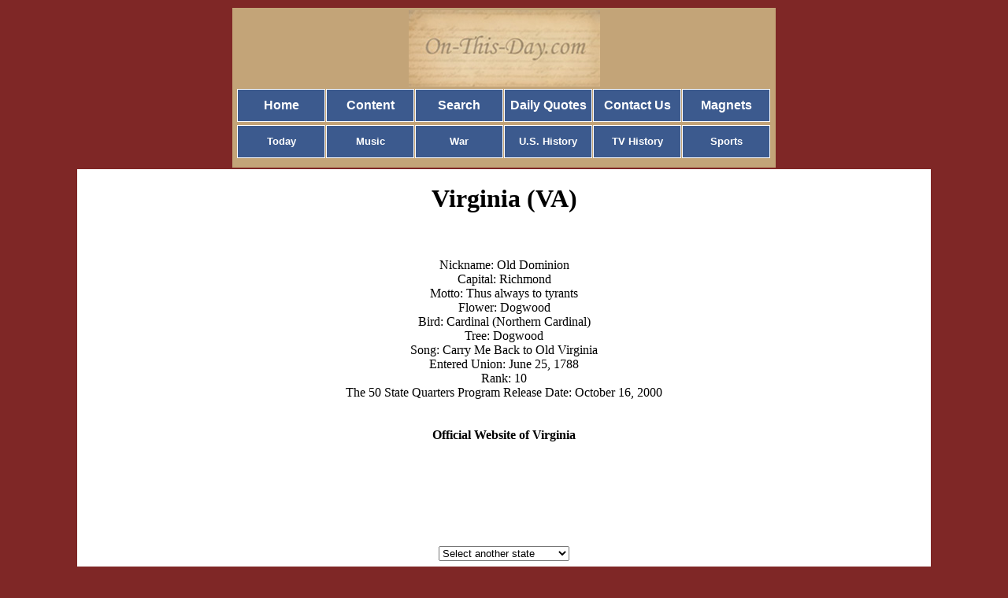

--- FILE ---
content_type: text/html; charset=utf-8
request_url: https://www.google.com/recaptcha/api2/aframe
body_size: 267
content:
<!DOCTYPE HTML><html><head><meta http-equiv="content-type" content="text/html; charset=UTF-8"></head><body><script nonce="oztILCTZPQFrg1TdLUZsWg">/** Anti-fraud and anti-abuse applications only. See google.com/recaptcha */ try{var clients={'sodar':'https://pagead2.googlesyndication.com/pagead/sodar?'};window.addEventListener("message",function(a){try{if(a.source===window.parent){var b=JSON.parse(a.data);var c=clients[b['id']];if(c){var d=document.createElement('img');d.src=c+b['params']+'&rc='+(localStorage.getItem("rc::a")?sessionStorage.getItem("rc::b"):"");window.document.body.appendChild(d);sessionStorage.setItem("rc::e",parseInt(sessionStorage.getItem("rc::e")||0)+1);localStorage.setItem("rc::h",'1768463791866');}}}catch(b){}});window.parent.postMessage("_grecaptcha_ready", "*");}catch(b){}</script></body></html>

--- FILE ---
content_type: text/css
request_url: https://on-this-day.com/mobile/menustyle.css
body_size: 604
content:
/*Strip the ul of padding and list styling*/
ul {
    list-style-type:none;
    margin:0;
    padding:0;
    position: relative;
    z-index: 999;
    /* relatives works-content moves absolute-destroys format   */
    /* z-index 999 ensures the menu is on top of other divs */

}
/*Create a horizontal list with spacing*/
li {
    display:inline-block;
    float: left;
    margin-right: 1px;
    border-style: solid;
    border-width: 1px;
    border-color: #ffffff;

}
/*Style for menu links*/
li a {
    display:block;
    min-width: 110px;
    height: 40px; 
    text-align: center;
    line-height: 40px;
    font-family: "Helvetica Neue", Helvetica, Arial, sans-serif;
    color: #fff;
    background: #3c5a8e;
    text-decoration: none;
}
/*Hover state for top level links*/
li:hover a {
    background: #3c5a8e;
}
/*Style for dropdown links*/
li:hover ul a {
    background: #f3f3f3;
    color: #2f3036;
    height: 40px;
    line-height: 40px;
}
/*Hover state for dropdown links*/
li:hover ul a:hover {
    background: #3c5a8e;
    color: #fff;
	center: auto;
}
/*Hide dropdown links until they are needed*/
li ul {
    display: none;
    position: absolute;
}
/*Make dropdown links vertical*/
li ul li {
    display: block;
    float: none;
}
/*Prevent text wrapping*/
li ul li a {
    width: auto;
    min-width: 100px;
    padding: 0 20px;
}
/*Display the dropdown on hover*/
ul li a:hover + .hidden, .hidden:hover {
    display: block;
}



/*Style 'show menu' label button and hide it by default*/
.show-menu {
    font-family: "Helvetica Neue", Helvetica, Arial, sans-serif;
    text-decoration: none;
    color: #fff;
    background: #3c5a8e;
    text-align: center;
    padding: 10px 0;
    display: none;

}
/*Hide checkbox*/
input[type=checkbox]{
    display: none;
}
/*Show menu when invisible checkbox is checked*/
input[type=checkbox]:checked ~ #menu{
    display: block;
}
/*Responsive Styles*/
@media screen and (max-width : 760px){
    /*Make dropdown links appear inline*/
    ul {
        position: static;
        display: none;
    }
    /*Create vertical spacing*/
    li {
        margin-bottom: 1px;
    }
    /*Make all menu links full width*/
    ul li, li a {
        width: 100%;
    }
    /*Display 'show menu' link*/
    .show-menu {
        display:block;
    }
}




/*Style 'show menu 2' label button and hide it by default*/
.show-menu2 {
    font-family: "Helvetica Neue", Helvetica, Arial, sans-serif;
    text-decoration: none;
    color: #fff;
    background: #7f2726;
    text-align: center;
    padding: 10px 0;
    display: none;


}


/*Hide checkbox*/
input[type=checkbox]{
    display: none;
}
/*Show menu when invisible checkbox is checked*/
input[type=checkbox]:checked ~ #menu2{
    display: block;
}
/*Responsive Styles*/
@media screen and (max-width : 760px){
    /*Make dropdown links appear inline*/
    ul {
        position: static;
        display: none;
    }
    /*Create vertical spacing*/
    li {
        margin-bottom: 1px;
    }
    /*Make all menu links full width*/
    ul li, li a {
        width: 100%;
    }
    /*Display 'show menu' link*/
    .show-menu2 {
        display:block;
        
    }
}


--- FILE ---
content_type: text/plain
request_url: https://on-this-day.com/mobile/footer.txt
body_size: 902
content:


document.write('<br style="clear:both" > ')


document.write('<center><table width="85%" border="0" align="center" bgcolor="ffffff"><tr><td align="center" >')

document.write('<div class="footernew"> ')

document.write('<center>')

document.write(' <br> ')
document.write('<form><select onChange="if(this.selectedIndex!=0) self.location=this.options[this.selectedIndex].value">')
document.write('<option value="" selected>On-This-Day.com World Topics')
document.write('<option value="https://on-this-day.com/americanrevolution" >American Revolution')
document.write('<option value="https://on-this-day.com/wwi" >World War I')
document.write('<option value="https://on-this-day.com/wwii" >World War II')
document.write('<option value="https://on-this-day.com/vietnam" >Vietnam War')
document.write('<option value="https://on-this-day.com/middleeast" >The Middle East')
document.write('<option value="https://on-this-day.com/onthisday/usa/us/index.htm" >The United States')
document.write('<option value="https://on-this-day.com/uscw" >U.S. Civil War History')
document.write('<option value="https://on-this-day.com/uspresidentshistory" >U.S. President History')
document.write('<option value="https://on-this-day.com/topics/uspresidents/uspresidents.htm" >The U.S. Presidents')
document.write('<option value="https://on-this-day.com/usflag" >U.S. Flag History')
document.write('<option value="https://on-this-day.com/reagan" >President Ronald Reagan History')
document.write('</select></form>')

document.write('<form><select onChange="if(this.selectedIndex!=0) self.location=this.options[this.selectedIndex].value">')
document.write('<option value="" selected>On-This-Day.com Entertainment Topics')
document.write('<option value="https://on-this-day.com/beatles" >The Beatles')
document.write('<option value="https://on-this-day.com/michaeljackson" >Michael Jackson')
document.write('<option value="https://on-this-day.com/prince" >Prince')
document.write('<option value="https://on-this-day.com/elvis" >Elvis Presley')
document.write('<option value="https://on-this-day.com/dreamtheaterhistory" >Dream Theater')
document.write('<option value="https://on-this-day.com/tv" >--------')
document.write('<option value="https://on-this-day.com/starwars" >Star Wars')
document.write('<option value="https://on-this-day.com/tv" >Television')
document.write('<option value="https://on-this-day.com/ab" >Dick Clark-American Bandstand')
document.write('</select></form>')

document.write('<form><select onChange="if(this.selectedIndex!=0) self.location=this.options[this.selectedIndex].value">')
document.write('<option value="https://on-this-day.com/sports" selected>Daily Sports History')
document.write('<option value="https://on-this-day.com/sports" >Daily Sports History')
document.write('</select></form>')

document.write('</center>')

document.write('<center>')
document.write('<form><select onChange="if(this.selectedIndex!=0) self.location=this.options[this.selectedIndex].value">')
document.write('<option value="" selected>Today ')
document.write('<option value="https://on-this-day.com/history/birthdays" >Famous Birthdays ')
document.write('<option value="https://on-this-day.com/history/history" >Misc. History ')
document.write('<option value="https://on-this-day.com/history/music" >Music History ')
document.write('</select></form>')
document.write('</center>')

document.write('<center>')
document.write('<form><select onChange="if(this.selectedIndex!=0) self.location=this.options[this.selectedIndex].value">')
document.write('<option value="" selected>More ')
document.write('<option value="https://On-This-Day.com/mobile" >Home ')
document.write('<option value="https://on-this-day.com/contactus" >Contact Us ')
document.write('<option value="https://on-this-day.com/privacypolicy" >Privacy Policy ')
document.write('<option value="https://on-this-day.com/advertising" >Advertising ')

document.write('<option value="https://on-this-day.com/facebook" >Facebook ')
document.write('<option value="https://twitter.com/history_stuff" >Twitter ')
document.write('</select></form>')

document.write('<table  border=0 align="center"><tr> ')
document.write('<td align="center" valign="top" width="300px" > <!size required for table to work correctly?>  ')

document.write('<br><center><a href="https://on-this-day.com/copy" target="_top" name="Copyright Information">&copy;</a> Memories of History 1999-')
document.write('<script type="text/javascript"> ')
document.write('var currentTime = new Date(); ')
document.write('var month = currentTime.getMonth() + 1; ')
document.write('var day = currentTime.getDate(); ')
document.write('var year = currentTime.getFullYear(); ')
document.write('document.write(year); ')
document.write('</script>  </a>')
  
document.write(' <br> <a href="https://on-this-day.com" target="_top" name="On-This-Day.com">On-This-Day.com</a> <br> <img src="https://on-this-day.com/graphics/usflag-small-circle.png">')
document.write('   <br></center>')

document.write(' <br><br><center><span id="siteseal"><script async type="text/javascript" src="https://seal.godaddy.com/getSeal?sealID=DzuhEITaGRgB2wB0HJq6Pywx3sMKOu4KHeoVF1P55fR7MJoAOH1yf2fXkpNe"></script></span> </center> ')

document.write('</td></tr></table>')

document.write('</center>')
document.write('</div> <!footer end>')


document.write('</div> <! ????? class ="container?"> ')


document.write('</td></tr></table></center>  <br><br>')






--- FILE ---
content_type: text/plain
request_url: https://on-this-day.com/onthisday/usa/us/allstateselection.txt
body_size: 580
content:




document.write('<br>')


document.write('<center>')

document.write('<br><form><select onChange="if(this.selectedIndex!=0) self.location=this.options[this.selectedIndex].value">')
document.write('<option value="" selected>Select another state')
document.write('<option value="https://on-this-day.com/onthisday/usa/us/index.htm" >Map of the U.S. ')
document.write('<option value="https://on-this-day.com/onthisday/usa/us/alx.htm" >Alabama (AL) ')
document.write('<option value="https://on-this-day.com/onthisday/usa/us/akx.htm" >Alaska (AK)  ')
document.write('<option value="https://on-this-day.com/onthisday/usa/us/azx.htm" >Arizona (AZ) ')
document.write('<option value="https://on-this-day.com/onthisday/usa/us/arx.htm" >Arkansas (AR) ')
document.write('<option value="https://on-this-day.com/onthisday/usa/us/cax.htm" >California (CA) ')
document.write('<option value="https://on-this-day.com/onthisday/usa/us/cox.htm" >Colorado (CO) ')
document.write('<option value="https://on-this-day.com/onthisday/usa/us/ctx.htm" >Connecticut (CT) ')
document.write('<option value="https://on-this-day.com/onthisday/usa/us/dex.htm" >Delaware (DE) ')
document.write('<option value="https://on-this-day.com/onthisday/usa/us/flx.htm" >Florida (FL) ')
document.write('<option value="https://on-this-day.com/onthisday/usa/us/gax.htm" >Georgia (GA) ')
document.write('<option value="https://on-this-day.com/onthisday/usa/us/hix.htm" >Hawaii (HI) ')
document.write('<option value="https://on-this-day.com/onthisday/usa/us/idx.htm" >Idaho (ID) ')
document.write('<option value="https://on-this-day.com/onthisday/usa/us/ilx.htm" >Illinois (IL) ')
document.write('<option value="https://on-this-day.com/onthisday/usa/us/inx.htm" >Indiana (IN) ')
document.write('<option value="https://on-this-day.com/onthisday/usa/us/iax.htm" >Iowa (IA) ')
document.write('<option value="https://on-this-day.com/onthisday/usa/us/ksx.htm" >Kansas (KS) ')
document.write('<option value="https://on-this-day.com/onthisday/usa/us/kyx.htm" >Kentucky (KY) ')
document.write('<option value="https://on-this-day.com/onthisday/usa/us/lax.htm" >Louisiana (LA) ')
document.write('<option value="https://on-this-day.com/onthisday/usa/us/mex.htm" >Maine (ME) ')
document.write('<option value="https://on-this-day.com/onthisday/usa/us/mdx.htm" >Maryland (MD) ')
document.write('<option value="https://on-this-day.com/onthisday/usa/us/max.htm" >Massachusetts (MA) ')
document.write('<option value="https://on-this-day.com/onthisday/usa/us/mix.htm" >Michigan (MI) ')
document.write('<option value="https://on-this-day.com/onthisday/usa/us/mnx.htm" >Minnesota (MN) ')
document.write('<option value="https://on-this-day.com/onthisday/usa/us/msx.htm" >Mississippi (MS) ')
document.write('<option value="https://on-this-day.com/onthisday/usa/us/mox.htm" >Missouri (MO) ')
document.write('<option value="https://on-this-day.com/onthisday/usa/us/mtx.htm" >Montana (MT) ')
document.write('<option value="https://on-this-day.com/onthisday/usa/us/nex.htm" >Nebraska (NE) ')
document.write('<option value="https://on-this-day.com/onthisday/usa/us/nvx.htm" >Nevada (NV) ')
document.write('<option value="https://on-this-day.com/onthisday/usa/us/nhx.htm" >New Hampshire (NH) ')
document.write('<option value="https://on-this-day.com/onthisday/usa/us/njx.htm" >New Jersey (NJ) ')
document.write('<option value="https://on-this-day.com/onthisday/usa/us/nmx.htm" >New Mexico (NM) ')
document.write('<option value="https://on-this-day.com/onthisday/usa/us/nyx.htm" >New York (NY) ')
document.write('<option value="https://on-this-day.com/onthisday/usa/us/ncx.htm" >North Carolina (NC) ')
document.write('<option value="https://on-this-day.com/onthisday/usa/us/ndx.htm" >North Dakota (ND) ')
document.write('<option value="https://on-this-day.com/onthisday/usa/us/ohx.htm" >Ohio (OH) ')
document.write('<option value="https://on-this-day.com/onthisday/usa/us/okx.htm" >Oklahoma (OK) ')
document.write('<option value="https://on-this-day.com/onthisday/usa/us/orx.htm" >Oregon (OR) ')
document.write('<option value="https://on-this-day.com/onthisday/usa/us/pax.htm" >Pennsylvania (PA) ')
document.write('<option value="https://on-this-day.com/onthisday/usa/us/rix.htm" >Rhode Island (RI) ')
document.write('<option value="https://on-this-day.com/onthisday/usa/us/scx.htm" >South Carolina (SC) ')
document.write('<option value="https://on-this-day.com/onthisday/usa/us/sdx.htm" >South Dakota (SD) ')
document.write('<option value="https://on-this-day.com/onthisday/usa/us/tnx.htm" >Tennessee (TN) ')
document.write('<option value="https://on-this-day.com/onthisday/usa/us/txx.htm" >Texas (TX) ')
document.write('<option value="https://on-this-day.com/onthisday/usa/us/utx.htm" >Utah (UT) ')
document.write('<option value="https://on-this-day.com/onthisday/usa/us/vtx.htm" >Vermont (VT) ')
document.write('<option value="https://on-this-day.com/onthisday/usa/us/vax.htm" >Virginia (VA) ')
document.write('<option value="https://on-this-day.com/onthisday/usa/us/wax.htm" >Washington (WA) ')
document.write('<option value="https://on-this-day.com/onthisday/usa/us/wvx.htm" >West Virginia (WV) ')
document.write('<option value="https://on-this-day.com/onthisday/usa/us/wix.htm" >Wisconsin (WI) ')
document.write('<option value="https://on-this-day.com/onthisday/usa/us/wyx.htm" >Wyoming (WY) ')
document.write('<option value="https://on-this-day.com/onthisday/usa/us/dcx.htm" >District of Columbia (DC) ')

document.write('</select></form>')

document.write('</center><br>')




--- FILE ---
content_type: text/plain
request_url: https://on-this-day.com/mobile/headerhome.txt
body_size: 1598
content:
document.write(' <style> ')

document.write(' @media screen and (max-width: 600px) { ')
document.write('   #banneradouter { ')
document.write('     visibility: hidden; ')
document.write('     clear: both; ')
document.write('     display: none; ')
document.write('   } ')
document.write(' } ')

document.write(' @media screen and (max-width: 600px;) { ') // for lower part of searchpl pages
document.write('   #banneradoutersearchpl { ')
document.write('     visibility: hidden; ')
document.write('     clear: both; ')
document.write('     display: none; ')
document.write('   } ')
document.write(' } ')


document.write(' @media screen and (max-width: 1300px) { ')
document.write('   #historysearchpladouter { ')
document.write('     visibility: hidden; ')
document.write('     clear: both; ')
document.write('     display: none; ')
document.write('   } ')
document.write(' } ')

document.write(' @media screen and (max-width: 1300px) { ')
document.write('   #daypageadouter { ')
document.write('     visibility: hidden; ')
document.write('     clear: both; ')
document.write('     display: none; ')
document.write('   } ')
document.write(' } ')


document.write(' @media screen and (max-width: 600px) { ')
document.write('   #topicsotdtableforsmallerscreens { ')
document.write('     visibility: hidden; ')
document.write('     clear: both; ')
document.write('     display: none; ')
document.write('   } ')
document.write(' } ')


document.write(' @media screen and (max-width: 1200px) { ')
document.write('   #dailyhistorysideads { ')
document.write('     visibility: hidden; ')
document.write('     clear: both; ')
document.write('     display: none; ')
document.write('   } ')
document.write(' } ')



document.write('  .topicsotdtableforsmallerscreens { ')
document.write('     margin: 1px; ')
document.write('     padding: 1px; ')
document.write('     background-color: #ffffff; ')
document.write('     max-height: 120px; ')
document.write('     max-width: 730px; ')
document.write(' } ')


document.write('   ') //this centers the history blocks
document.write('  .historyblockcontainer { ')
document.write('  position: relative; display:flex;   flex-wrap:wrap; justify-content:center; ')
document.write('   } ')

document.write('   ') //this centers the history blocks
document.write('  .daypagecontainer { ')
document.write('  position: relative; display:flex;   flex-wrap:wrap; justify-content:center; ')
document.write('   } ')

document.write('  .daypagebody { ')
document.write('     float: left; margin: 5px; padding: 5px; min-width: 300px; max-width: 700px;')
document.write('     min-height: 800px; border: 5px solid #ffffff; background-color: #ffffff; }  ') 

document.write('  .daypagead { ')  //right side of content ad
document.write('     float: left; margin: 5px; padding: 5px; min-width: 300px; max-width: 300px;')
document.write('     min-height: 600px; border: 5px solid #ffffff; background-color: #ffffff; }  ') 

document.write('  .daypageadbottomofcontent { ')  //bottom of content ad
document.write('     float: left; margin: 5px; padding: 5px; min-width: 300px; max-width: 300px;')
document.write('     min-height: 600px; border: 5px solid #ffffff; background-color: #ffffff; }  ') 


document.write('  .history { ')
document.write('     float: left; margin: 10px; padding: 5px; min-width: 300px; max-width: 300px;')
document.write('     min-height: 600px; max-height: 600px; border: 5px solid #ffffff; background-color: #ffffff; }  ') 

document.write('  .topicsotd { ')
document.write('     float: left; margin: 10px; padding: 5px; min-width: 300px; max-width: 1200px;')
document.write('     min-height: 400px; border: 5px solid #ffffff; background-color: #ffffff; }  ') 

document.write('  .historydtotd { ')
document.write('     float: left; margin: 10px; padding: 5px; min-width: 300px; max-width: 1200px;')
document.write('     min-height: 400px; border: 5px solid #ffffff; background-color: #ffffff; }  ') 


document.write('   ') //this centers the footer blocks
document.write('  .historyfootercontainer { ')
document.write('  position: relative; display:flex;   flex-wrap:wrap; justify-content:center; ')
document.write('   } ')

document.write('  .historyfooter { ')
document.write('     float: left; margin: 10px; padding: 5px; min-width: 300px; max-width: 300px;')
document.write('     min-height: 600px; max-height: 600px; border: 5px solid #ffffff; background-color: #ffffff; }  ') 

document.write('  .footernew { ')
document.write('     float: center; margin: 10px; padding: 5px; min-width: 300px; max-width: 1000px;')
document.write('     min-height: 300px; border: 5px solid #ffffff; background-color: #ffffff; }  ') 


document.write('  .musichomepages { ')
document.write('     float: left; margin: 10px; padding: 5px; min-width: 300px; max-width: 1000px;')
document.write('     min-height: 800px; border: 5px solid #ffffff; background-color: #ffffff; }  ') 


document.write('  .historysearchpl { ')
document.write('     float: left; margin: 5px; padding: 5px; min-width: 300px; max-width: 700px;')
document.write('     min-height: 800px; border: 5px solid #ffffff; background-color: #ffffff; }  ') 


document.write('  .historysearchplad { ')  //side ad
document.write('     float: right; margin: 5px; padding: 10px; min-width: 300px; max-width: 300px;')
document.write('     min-height: 600px; border: 5px solid #ffffff; background-color: #ffffff; }  ') 

document.write('  .historysearchpladbody { ')  //body ad bottom
document.write('     float: right; margin: 5px; padding: 10px; min-width: 300px; max-width: 600px;')
document.write('     min-height: 300px; border: 5px solid #ffffff; background-color: #ffffff; }  ') 


document.write('  .historyotd { ')
document.write('     float: left; margin: 10px; padding: 5px; min-width: 300px; max-width: 800px;')
document.write('     min-height: 1250px; border: 5px solid #ffffff; background-color: #ffffff; }  ') 

document.write('  .historyad { ')
document.write('     float: left; margin: 10px; padding: 5px; min-width: 300px; max-width: 300px;')
document.write('     min-height: 600px; max-height: 600px; border: 5px solid #ffffff; background-color: #ffffff; }  ') 

document.write(' .history2 { ')
document.write('    float: left; margin: 10px; padding: 5px; ')
document.write('    min-width: 260px; max-width: 260px; min-height: 560px;  border: 25px solid #3c5a8e; ')
document.write('    background-color: #ffffff; } ')
   
document.write('  .dailyhistory { ')
document.write('     float: left; margin: 10px; padding: 5px; min-width: 300px; max-width: 800px;')
document.write('     min-height: 600px;  border: 5px solid #ffffff; background-color: #ffffff; }  ') 


document.write('  .dailyhistorycontentads { ')
document.write('     float: left; margin: 3px; padding: 3px; min-width: 300px; max-width: 300px;')
document.write('     min-height: 300px;  border: 3px solid #ffffff; background-color: #ffffff;  ') 
document.write('      ') 
document.write('     }  ') 

document.write('  .daypagecalendar { ')
document.write('     float: left; margin: 3px; padding: 3px; min-width: 300px; max-width: 600px;')
document.write('     max-height: 600px;  border: 1px solid #ffffff; background-color: #ffffff;  ') 
document.write('      ') 
document.write('     }  ') 


document.write('  .birthdaycontentads { ')
document.write('     float: center; margin: 5px; padding: 5px; min-width: 300px; max-width: 600px;')
document.write('     max-height: 300px;  border: 1px solid #ffffff; background-color: #ffffff;  ') 
document.write('      ') 
document.write('     }  ') 



document.write('  .dailyhistorysideads { ')
document.write('     float: left; margin: 10px; padding: 5px; min-width: 300px; max-width: 300px;')
document.write('     min-height: 600px;  ')
document.write('     max-height: 600px;  ')
document.write('     border: 5px solid #ffffff;  ')
document.write('     background-color: #000000;  ')

document.write('     }  ') 



document.write('  .header { ')
document.write('     margin: 1px; ')
document.write('     padding: 1px; ')
document.write('     background-color: #7f2726; ')
document.write('     max-height: 120px; ')
document.write('     min-width: 99%; ')

document.write('  .menu { ')
document.write('     position: relative; ')
document.write(' } ')

document.write('  .banneradouter { ')
document.write('     margin: 1px; ')
document.write('     padding: 1px; ')
document.write('     background-color: #ffffff; ')
document.write('     max-height: 120px; ')
document.write('     max-width: 730px; ')
document.write(' } ')




document.write('  .logo { ')
document.write('     margin: 1px; padding: 1px; background-color: #7f2726; max-height: 120px; width: 245px; } ')
document.write(' </style> ')

document.write('<meta name="viewport" content="width=device-width, initial-scale=1.0, maximum-scale=1.0, user-scalable=0" /> ')

document.write('<div class="header"> ')

document.write('<table border=0 align="center"><tr> ')
document.write('<td align="left" valign="top" width="245px" > <!size required for table to work correctly?>  ')



document.write('</td> ')
document.write('<td align="left" valign="top" > ')


document.write('</td> ')
document.write('</tr></table></center>')
document.write('</div>  ')

document.write('<div class="menu"> ')

document.write('<table border=0 bgcolor="c3a478" align="center"><tr><td> <!outer to inlude logo>')

document.write('<div class="logo"> ')
document.write('<center> <a href="https://on-this-day.com/mobile" target="_top" name="On-This-Day.com"><img src="https://on-this-day.com/graphics/OTD-banner-5.jpg"></a> </center>')
document.write(' </div> ')
document.write('   ')



document.write('    ')
document.write('<table border=0 align="center"><tr><td valign="top"> ')
document.write(' <label for="show-menu" class="show-menu">Show Menu</label> ')
document.write('     <input type="checkbox" id="show-menu" role="button"> ')
document.write('         <ul id="menu"> ')
document.write('         <li><a href="https://on-this-day.com/mobile">Home</a></li> ')

document.write(' <!         http://on-this-day.com/mobileinfo Mobile  > ')

document.write('         <li><a href="https://on-this-day.com/feeds">Content</a></li> ')
document.write('         <li><a href="https://on-this-day.com/search">Search</a></li> ')
document.write('        <li><a href="https://on-this-day.com/quotes">Daily Quotes</a></li> ')
document.write('         <li><a href="https://on-this-day.com/contactus">Contact Us</a></li> ')
document.write('         <li><a href="https://ebay.us/WftCAj" target=new>Magnets</a></li> ')
document.write('     </ul> ') 
document.write('<br> ')

document.write('</td></tr>')
document.write('<tr><td>')
document.write(' <label for="show-menu2" class="show-menu2">Show Menu 2</label> ')
document.write('     <input type="checkbox" id="show-menu2" role="button"> ')
document.write('         <ul id="menu2"> ')


document.write('         <li> ')
document.write('             <a href="#"><font size=-1>Today</font></a> ')
document.write('             <ul class="hidden"> ')
document.write('                 <li><a href="https://on-this-day.com/history/birthdays">Famous Birthdays</a></li> ')
document.write('                 <li><a href="https://on-this-day.com/history/history">Misc. History</a></li> ')
document.write('                 <li><a href="https://on-this-day.com/history/music">Music History</a></li> ')
document.write('             </ul> ')
document.write('         </li> ')

document.write('         <li> ')
document.write('             <a href="#"><font size=-1>Music</font></a> ')
document.write('             <ul class="hidden"> ')
document.write('                 <li><a href="https://on-this-day.com/history/music">Today in Music</a></li> ')
document.write('                 <li><a href="https://on-this-day.com/beatles">Beatles</a></li> ')
document.write('                 <li><a href="https://on-this-day.com/elvis">Elvis Presley</a></li> ')
document.write('                 <li><a href="https://on-this-day.com/prince">Prince</a></li> ')
document.write('                 <li><a href="https://on-this-day.com/michaeljackson">Michael Jackson</a></li> ')
document.write('                 <li><a href="https://on-this-day.com/ab">American Bandstand</a></li> ')
document.write('                 <li><a href="https://on-this-day.com/dreamtheaterhistory">Dream Theater</a></li> ')
document.write('             </ul> ')
document.write('         </li> ')

document.write('         <li> ')
document.write('             <a href="#"><font size=-1>War</font></a> ')
document.write('             <ul class="hidden"> ')
document.write('                 <li><a href="http://on-this-day.com/uscw">U.S. Civil War</a></li> ')
document.write('                 <li><a href="http://on-this-day.com/americanrevolution">American Revolutionary War</a></li> ')
document.write('                 <li><a href="http://on-this-day.com/wwi">World War I</a></li> ')
document.write('                 <li><a href="http://on-this-day.com/wwii">World War II</a></li> ')
document.write('                 <li><a href="http://on-this-day.com/vietnam">Vietnam War</a></li> ')
document.write('             </ul> ')
document.write('         </li> ')

document.write('         <li> ')
document.write('             <a href="#"><font size=-1>U.S. History</font></a> ')
document.write('             <ul class="hidden"> ')
document.write('                 <li><a href="https://on-this-day.com/uspresidentshistory">U.S. President History</a></li> ')
document.write('                 <li><a href="https://on-this-day.com/reagan">Ronald Reagan History</a></li> ')
document.write('                 <li><a href="https://on-this-day.com/texas">Texas History</a></li> ')
document.write('                 <li><a href="https://on-this-day.com/wyominghistory">Wyoming History</a></li> ')
document.write('                 <li><a href="https://on-this-day.com/topics/uspresidents/uspresidents.htm">The U.S. Presidents</a></li> ')
document.write('                 <li><a href="https://on-this-day.com/unitedstates">The United States</a></li> ')
document.write('                 <li><a href="https://on-this-day.com/usflag">U.S. Flag History</a></li> ')
document.write('             </ul> ')
document.write('         </li> ')

document.write('        <li><a href="https://on-this-day.com/tv" target=""><font size=-1>TV History</font></a></li> ')

document.write('        <li><a href="https://on-this-day.com/sports"><font size=-1>Sports</font></a></li> ')
document.write('     </ul> ')

document.write('</td>    </tr></table>  ')


document.write(' <table><tr><td>  ')
document.write(' <! header message if needed>')

document.write('</td></tr></table>  ')



document.write('</td>   </td></tr></table><!outer than holds logo>  ')







document.write('</div>  ')

document.write('  ')



--- FILE ---
content_type: application/javascript; charset=utf-8
request_url: https://fundingchoicesmessages.google.com/f/AGSKWxWw_rztwEpwX6cCTqomEwix5oOjyUHkT1rDBR3rBQCWWtawTSbus8z5Y-HkBNinV3rH0aMIrIP9-79mCZzcsAPNJDQ35826-momIqQdYTKXN9By9fpF1luFV3kVG6Q1wjOcO7tjAdWzIjx6UwK1W9TdPyJW85NdMW0TeTQPsxX2FCAEZhwCCtL1xfvg/_/ad_tag.-iframe-ad.-bannerads//script-adv-/adstyle.
body_size: -1290
content:
window['b105dab1-6403-4f4d-a03f-cb5ebaf0009c'] = true;

--- FILE ---
content_type: text/plain
request_url: https://on-this-day.com/mobile/header.txt
body_size: 5
content:


document.write('<STYLE><!--A{text-decoration:none; font-weight:bold} A:hover{color:000000; text-decoration:underline}--></style>')
document.write('<body bgcolor="#7f2726" TEXT="#000000" LINK="#000000" VLINK="#000000" topmargin=0 bottommargin=0 leftmargin=0 rightmargin=0 >')

document.write('<style type="text/css"> img{border:0px;}img a, img a:link, img a:active, img a:visited, img a:hover{border:0px;}</style>')

